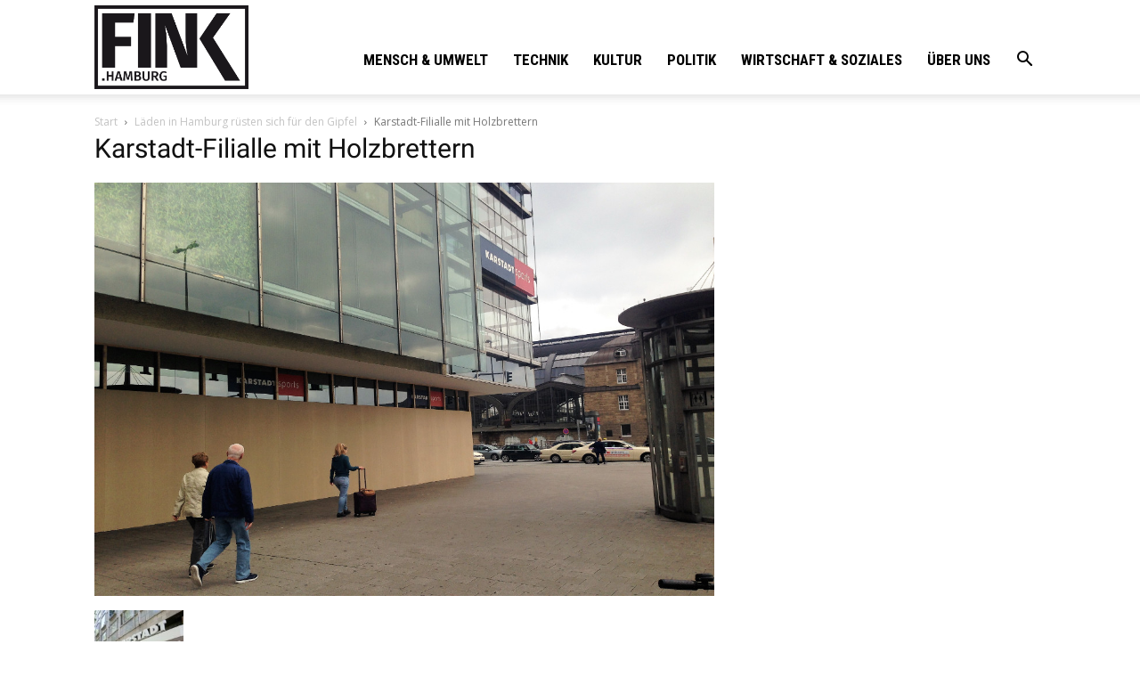

--- FILE ---
content_type: text/html; charset=UTF-8
request_url: https://fink.hamburg/wp/wp-admin/admin-ajax.php?td_theme_name=Newspaper&v=10.3.9.1
body_size: 13
content:
{"12165":110}